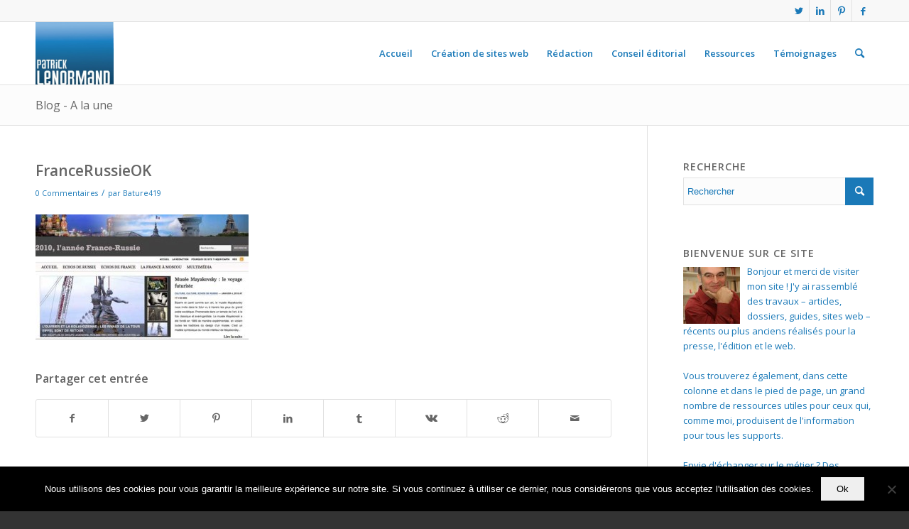

--- FILE ---
content_type: text/html; charset=UTF-8
request_url: https://www.ressources-presse.net/?attachment_id=1091
body_size: 17370
content:
<!DOCTYPE html>
<html dir="ltr" lang="fr-FR" prefix="og: https://ogp.me/ns#" class="html_stretched responsive av-preloader-disabled  html_header_top html_logo_left html_main_nav_header html_menu_right html_slim html_header_sticky html_header_shrinking html_header_topbar_active html_mobile_menu_phone html_header_searchicon html_content_align_center html_header_unstick_top_disabled html_header_stretch_disabled html_av-submenu-hidden html_av-submenu-display-click html_av-overlay-side html_av-overlay-side-classic html_av-submenu-noclone html_entry_id_1091 av-cookies-no-cookie-consent av-default-lightbox av-no-preview html_text_menu_active av-mobile-menu-switch-default">
<head>
<meta charset="UTF-8" />
<meta name="robots" content="index, follow" />


<!-- mobile setting -->
<meta name="viewport" content="width=device-width, initial-scale=1">

<!-- Scripts/CSS and wp_head hook -->
<title>FranceRussieOK | Ressources Presse</title>

		<!-- All in One SEO 4.9.3 - aioseo.com -->
	<meta name="robots" content="max-image-preview:large" />
	<meta name="author" content="Bature419"/>
	<meta name="google-site-verification" content="7B2d1hFbNMnw_WmCIBdPf69wfftDF15SUM-lV2Y_0pM" />
	<link rel="canonical" href="https://www.ressources-presse.net/?attachment_id=1091" />
	<meta name="generator" content="All in One SEO (AIOSEO) 4.9.3" />
		<meta property="og:locale" content="fr_FR" />
		<meta property="og:site_name" content="Ressources Presse |" />
		<meta property="og:type" content="article" />
		<meta property="og:title" content="FranceRussieOK | Ressources Presse" />
		<meta property="og:url" content="https://www.ressources-presse.net/?attachment_id=1091" />
		<meta property="article:published_time" content="2010-01-23T18:33:51+00:00" />
		<meta property="article:modified_time" content="2010-01-23T18:33:51+00:00" />
		<meta name="twitter:card" content="summary" />
		<meta name="twitter:title" content="FranceRussieOK | Ressources Presse" />
		<script type="application/ld+json" class="aioseo-schema">
			{"@context":"https:\/\/schema.org","@graph":[{"@type":"BreadcrumbList","@id":"https:\/\/www.ressources-presse.net\/?attachment_id=1091#breadcrumblist","itemListElement":[{"@type":"ListItem","@id":"https:\/\/www.ressources-presse.net#listItem","position":1,"name":"Home","item":"https:\/\/www.ressources-presse.net","nextItem":{"@type":"ListItem","@id":"https:\/\/www.ressources-presse.net\/?attachment_id=1091#listItem","name":"FranceRussieOK"}},{"@type":"ListItem","@id":"https:\/\/www.ressources-presse.net\/?attachment_id=1091#listItem","position":2,"name":"FranceRussieOK","previousItem":{"@type":"ListItem","@id":"https:\/\/www.ressources-presse.net#listItem","name":"Home"}}]},{"@type":"ItemPage","@id":"https:\/\/www.ressources-presse.net\/?attachment_id=1091#itempage","url":"https:\/\/www.ressources-presse.net\/?attachment_id=1091","name":"FranceRussieOK | Ressources Presse","inLanguage":"fr-FR","isPartOf":{"@id":"https:\/\/www.ressources-presse.net\/#website"},"breadcrumb":{"@id":"https:\/\/www.ressources-presse.net\/?attachment_id=1091#breadcrumblist"},"author":{"@id":"https:\/\/www.ressources-presse.net\/author\/bature419\/#author"},"creator":{"@id":"https:\/\/www.ressources-presse.net\/author\/bature419\/#author"},"datePublished":"2010-01-23T19:33:51+02:00","dateModified":"2010-01-23T19:33:51+02:00"},{"@type":"Organization","@id":"https:\/\/www.ressources-presse.net\/#organization","name":"Ressources Presse","url":"https:\/\/www.ressources-presse.net\/"},{"@type":"Person","@id":"https:\/\/www.ressources-presse.net\/author\/bature419\/#author","url":"https:\/\/www.ressources-presse.net\/author\/bature419\/","name":"Bature419","image":{"@type":"ImageObject","@id":"https:\/\/www.ressources-presse.net\/?attachment_id=1091#authorImage","url":"https:\/\/secure.gravatar.com\/avatar\/3dab7cb17249aa09f9c2810b3d0dce82b416d8d4e413e0ca6da37bac4c1e01d3?s=96&d=mm&r=g","width":96,"height":96,"caption":"Bature419"}},{"@type":"WebSite","@id":"https:\/\/www.ressources-presse.net\/#website","url":"https:\/\/www.ressources-presse.net\/","name":"Ressources Presse","inLanguage":"fr-FR","publisher":{"@id":"https:\/\/www.ressources-presse.net\/#organization"}}]}
		</script>
		<!-- All in One SEO -->

<link rel="alternate" type="application/rss+xml" title="Ressources Presse &raquo; Flux" href="https://www.ressources-presse.net/feed/" />
<link rel="alternate" type="application/rss+xml" title="Ressources Presse &raquo; Flux des commentaires" href="https://www.ressources-presse.net/comments/feed/" />
<link rel="alternate" type="application/rss+xml" title="Ressources Presse &raquo; FranceRussieOK Flux des commentaires" href="https://www.ressources-presse.net/?attachment_id=1091/feed/" />
<link rel="alternate" title="oEmbed (JSON)" type="application/json+oembed" href="https://www.ressources-presse.net/wp-json/oembed/1.0/embed?url=https%3A%2F%2Fwww.ressources-presse.net%2F%3Fattachment_id%3D1091" />
<link rel="alternate" title="oEmbed (XML)" type="text/xml+oembed" href="https://www.ressources-presse.net/wp-json/oembed/1.0/embed?url=https%3A%2F%2Fwww.ressources-presse.net%2F%3Fattachment_id%3D1091&#038;format=xml" />

<!-- google webfont font replacement -->

			<script type='text/javascript'>

				(function() {

					/*	check if webfonts are disabled by user setting via cookie - or user must opt in.	*/
					var html = document.getElementsByTagName('html')[0];
					var cookie_check = html.className.indexOf('av-cookies-needs-opt-in') >= 0 || html.className.indexOf('av-cookies-can-opt-out') >= 0;
					var allow_continue = true;
					var silent_accept_cookie = html.className.indexOf('av-cookies-user-silent-accept') >= 0;

					if( cookie_check && ! silent_accept_cookie )
					{
						if( ! document.cookie.match(/aviaCookieConsent/) || html.className.indexOf('av-cookies-session-refused') >= 0 )
						{
							allow_continue = false;
						}
						else
						{
							if( ! document.cookie.match(/aviaPrivacyRefuseCookiesHideBar/) )
							{
								allow_continue = false;
							}
							else if( ! document.cookie.match(/aviaPrivacyEssentialCookiesEnabled/) )
							{
								allow_continue = false;
							}
							else if( document.cookie.match(/aviaPrivacyGoogleWebfontsDisabled/) )
							{
								allow_continue = false;
							}
						}
					}

					if( allow_continue )
					{
						var f = document.createElement('link');

						f.type 	= 'text/css';
						f.rel 	= 'stylesheet';
						f.href 	= '//fonts.googleapis.com/css?family=Open+Sans:400,600';
						f.id 	= 'avia-google-webfont';

						document.getElementsByTagName('head')[0].appendChild(f);
					}
				})();

			</script>
			<style id='wp-img-auto-sizes-contain-inline-css' type='text/css'>
img:is([sizes=auto i],[sizes^="auto," i]){contain-intrinsic-size:3000px 1500px}
/*# sourceURL=wp-img-auto-sizes-contain-inline-css */
</style>
<style id='wp-emoji-styles-inline-css' type='text/css'>

	img.wp-smiley, img.emoji {
		display: inline !important;
		border: none !important;
		box-shadow: none !important;
		height: 1em !important;
		width: 1em !important;
		margin: 0 0.07em !important;
		vertical-align: -0.1em !important;
		background: none !important;
		padding: 0 !important;
	}
/*# sourceURL=wp-emoji-styles-inline-css */
</style>
<style id='wp-block-library-inline-css' type='text/css'>
:root{--wp-block-synced-color:#7a00df;--wp-block-synced-color--rgb:122,0,223;--wp-bound-block-color:var(--wp-block-synced-color);--wp-editor-canvas-background:#ddd;--wp-admin-theme-color:#007cba;--wp-admin-theme-color--rgb:0,124,186;--wp-admin-theme-color-darker-10:#006ba1;--wp-admin-theme-color-darker-10--rgb:0,107,160.5;--wp-admin-theme-color-darker-20:#005a87;--wp-admin-theme-color-darker-20--rgb:0,90,135;--wp-admin-border-width-focus:2px}@media (min-resolution:192dpi){:root{--wp-admin-border-width-focus:1.5px}}.wp-element-button{cursor:pointer}:root .has-very-light-gray-background-color{background-color:#eee}:root .has-very-dark-gray-background-color{background-color:#313131}:root .has-very-light-gray-color{color:#eee}:root .has-very-dark-gray-color{color:#313131}:root .has-vivid-green-cyan-to-vivid-cyan-blue-gradient-background{background:linear-gradient(135deg,#00d084,#0693e3)}:root .has-purple-crush-gradient-background{background:linear-gradient(135deg,#34e2e4,#4721fb 50%,#ab1dfe)}:root .has-hazy-dawn-gradient-background{background:linear-gradient(135deg,#faaca8,#dad0ec)}:root .has-subdued-olive-gradient-background{background:linear-gradient(135deg,#fafae1,#67a671)}:root .has-atomic-cream-gradient-background{background:linear-gradient(135deg,#fdd79a,#004a59)}:root .has-nightshade-gradient-background{background:linear-gradient(135deg,#330968,#31cdcf)}:root .has-midnight-gradient-background{background:linear-gradient(135deg,#020381,#2874fc)}:root{--wp--preset--font-size--normal:16px;--wp--preset--font-size--huge:42px}.has-regular-font-size{font-size:1em}.has-larger-font-size{font-size:2.625em}.has-normal-font-size{font-size:var(--wp--preset--font-size--normal)}.has-huge-font-size{font-size:var(--wp--preset--font-size--huge)}.has-text-align-center{text-align:center}.has-text-align-left{text-align:left}.has-text-align-right{text-align:right}.has-fit-text{white-space:nowrap!important}#end-resizable-editor-section{display:none}.aligncenter{clear:both}.items-justified-left{justify-content:flex-start}.items-justified-center{justify-content:center}.items-justified-right{justify-content:flex-end}.items-justified-space-between{justify-content:space-between}.screen-reader-text{border:0;clip-path:inset(50%);height:1px;margin:-1px;overflow:hidden;padding:0;position:absolute;width:1px;word-wrap:normal!important}.screen-reader-text:focus{background-color:#ddd;clip-path:none;color:#444;display:block;font-size:1em;height:auto;left:5px;line-height:normal;padding:15px 23px 14px;text-decoration:none;top:5px;width:auto;z-index:100000}html :where(.has-border-color){border-style:solid}html :where([style*=border-top-color]){border-top-style:solid}html :where([style*=border-right-color]){border-right-style:solid}html :where([style*=border-bottom-color]){border-bottom-style:solid}html :where([style*=border-left-color]){border-left-style:solid}html :where([style*=border-width]){border-style:solid}html :where([style*=border-top-width]){border-top-style:solid}html :where([style*=border-right-width]){border-right-style:solid}html :where([style*=border-bottom-width]){border-bottom-style:solid}html :where([style*=border-left-width]){border-left-style:solid}html :where(img[class*=wp-image-]){height:auto;max-width:100%}:where(figure){margin:0 0 1em}html :where(.is-position-sticky){--wp-admin--admin-bar--position-offset:var(--wp-admin--admin-bar--height,0px)}@media screen and (max-width:600px){html :where(.is-position-sticky){--wp-admin--admin-bar--position-offset:0px}}

/*# sourceURL=wp-block-library-inline-css */
</style><style id='global-styles-inline-css' type='text/css'>
:root{--wp--preset--aspect-ratio--square: 1;--wp--preset--aspect-ratio--4-3: 4/3;--wp--preset--aspect-ratio--3-4: 3/4;--wp--preset--aspect-ratio--3-2: 3/2;--wp--preset--aspect-ratio--2-3: 2/3;--wp--preset--aspect-ratio--16-9: 16/9;--wp--preset--aspect-ratio--9-16: 9/16;--wp--preset--color--black: #000000;--wp--preset--color--cyan-bluish-gray: #abb8c3;--wp--preset--color--white: #ffffff;--wp--preset--color--pale-pink: #f78da7;--wp--preset--color--vivid-red: #cf2e2e;--wp--preset--color--luminous-vivid-orange: #ff6900;--wp--preset--color--luminous-vivid-amber: #fcb900;--wp--preset--color--light-green-cyan: #7bdcb5;--wp--preset--color--vivid-green-cyan: #00d084;--wp--preset--color--pale-cyan-blue: #8ed1fc;--wp--preset--color--vivid-cyan-blue: #0693e3;--wp--preset--color--vivid-purple: #9b51e0;--wp--preset--gradient--vivid-cyan-blue-to-vivid-purple: linear-gradient(135deg,rgb(6,147,227) 0%,rgb(155,81,224) 100%);--wp--preset--gradient--light-green-cyan-to-vivid-green-cyan: linear-gradient(135deg,rgb(122,220,180) 0%,rgb(0,208,130) 100%);--wp--preset--gradient--luminous-vivid-amber-to-luminous-vivid-orange: linear-gradient(135deg,rgb(252,185,0) 0%,rgb(255,105,0) 100%);--wp--preset--gradient--luminous-vivid-orange-to-vivid-red: linear-gradient(135deg,rgb(255,105,0) 0%,rgb(207,46,46) 100%);--wp--preset--gradient--very-light-gray-to-cyan-bluish-gray: linear-gradient(135deg,rgb(238,238,238) 0%,rgb(169,184,195) 100%);--wp--preset--gradient--cool-to-warm-spectrum: linear-gradient(135deg,rgb(74,234,220) 0%,rgb(151,120,209) 20%,rgb(207,42,186) 40%,rgb(238,44,130) 60%,rgb(251,105,98) 80%,rgb(254,248,76) 100%);--wp--preset--gradient--blush-light-purple: linear-gradient(135deg,rgb(255,206,236) 0%,rgb(152,150,240) 100%);--wp--preset--gradient--blush-bordeaux: linear-gradient(135deg,rgb(254,205,165) 0%,rgb(254,45,45) 50%,rgb(107,0,62) 100%);--wp--preset--gradient--luminous-dusk: linear-gradient(135deg,rgb(255,203,112) 0%,rgb(199,81,192) 50%,rgb(65,88,208) 100%);--wp--preset--gradient--pale-ocean: linear-gradient(135deg,rgb(255,245,203) 0%,rgb(182,227,212) 50%,rgb(51,167,181) 100%);--wp--preset--gradient--electric-grass: linear-gradient(135deg,rgb(202,248,128) 0%,rgb(113,206,126) 100%);--wp--preset--gradient--midnight: linear-gradient(135deg,rgb(2,3,129) 0%,rgb(40,116,252) 100%);--wp--preset--font-size--small: 13px;--wp--preset--font-size--medium: 20px;--wp--preset--font-size--large: 36px;--wp--preset--font-size--x-large: 42px;--wp--preset--spacing--20: 0.44rem;--wp--preset--spacing--30: 0.67rem;--wp--preset--spacing--40: 1rem;--wp--preset--spacing--50: 1.5rem;--wp--preset--spacing--60: 2.25rem;--wp--preset--spacing--70: 3.38rem;--wp--preset--spacing--80: 5.06rem;--wp--preset--shadow--natural: 6px 6px 9px rgba(0, 0, 0, 0.2);--wp--preset--shadow--deep: 12px 12px 50px rgba(0, 0, 0, 0.4);--wp--preset--shadow--sharp: 6px 6px 0px rgba(0, 0, 0, 0.2);--wp--preset--shadow--outlined: 6px 6px 0px -3px rgb(255, 255, 255), 6px 6px rgb(0, 0, 0);--wp--preset--shadow--crisp: 6px 6px 0px rgb(0, 0, 0);}:where(.is-layout-flex){gap: 0.5em;}:where(.is-layout-grid){gap: 0.5em;}body .is-layout-flex{display: flex;}.is-layout-flex{flex-wrap: wrap;align-items: center;}.is-layout-flex > :is(*, div){margin: 0;}body .is-layout-grid{display: grid;}.is-layout-grid > :is(*, div){margin: 0;}:where(.wp-block-columns.is-layout-flex){gap: 2em;}:where(.wp-block-columns.is-layout-grid){gap: 2em;}:where(.wp-block-post-template.is-layout-flex){gap: 1.25em;}:where(.wp-block-post-template.is-layout-grid){gap: 1.25em;}.has-black-color{color: var(--wp--preset--color--black) !important;}.has-cyan-bluish-gray-color{color: var(--wp--preset--color--cyan-bluish-gray) !important;}.has-white-color{color: var(--wp--preset--color--white) !important;}.has-pale-pink-color{color: var(--wp--preset--color--pale-pink) !important;}.has-vivid-red-color{color: var(--wp--preset--color--vivid-red) !important;}.has-luminous-vivid-orange-color{color: var(--wp--preset--color--luminous-vivid-orange) !important;}.has-luminous-vivid-amber-color{color: var(--wp--preset--color--luminous-vivid-amber) !important;}.has-light-green-cyan-color{color: var(--wp--preset--color--light-green-cyan) !important;}.has-vivid-green-cyan-color{color: var(--wp--preset--color--vivid-green-cyan) !important;}.has-pale-cyan-blue-color{color: var(--wp--preset--color--pale-cyan-blue) !important;}.has-vivid-cyan-blue-color{color: var(--wp--preset--color--vivid-cyan-blue) !important;}.has-vivid-purple-color{color: var(--wp--preset--color--vivid-purple) !important;}.has-black-background-color{background-color: var(--wp--preset--color--black) !important;}.has-cyan-bluish-gray-background-color{background-color: var(--wp--preset--color--cyan-bluish-gray) !important;}.has-white-background-color{background-color: var(--wp--preset--color--white) !important;}.has-pale-pink-background-color{background-color: var(--wp--preset--color--pale-pink) !important;}.has-vivid-red-background-color{background-color: var(--wp--preset--color--vivid-red) !important;}.has-luminous-vivid-orange-background-color{background-color: var(--wp--preset--color--luminous-vivid-orange) !important;}.has-luminous-vivid-amber-background-color{background-color: var(--wp--preset--color--luminous-vivid-amber) !important;}.has-light-green-cyan-background-color{background-color: var(--wp--preset--color--light-green-cyan) !important;}.has-vivid-green-cyan-background-color{background-color: var(--wp--preset--color--vivid-green-cyan) !important;}.has-pale-cyan-blue-background-color{background-color: var(--wp--preset--color--pale-cyan-blue) !important;}.has-vivid-cyan-blue-background-color{background-color: var(--wp--preset--color--vivid-cyan-blue) !important;}.has-vivid-purple-background-color{background-color: var(--wp--preset--color--vivid-purple) !important;}.has-black-border-color{border-color: var(--wp--preset--color--black) !important;}.has-cyan-bluish-gray-border-color{border-color: var(--wp--preset--color--cyan-bluish-gray) !important;}.has-white-border-color{border-color: var(--wp--preset--color--white) !important;}.has-pale-pink-border-color{border-color: var(--wp--preset--color--pale-pink) !important;}.has-vivid-red-border-color{border-color: var(--wp--preset--color--vivid-red) !important;}.has-luminous-vivid-orange-border-color{border-color: var(--wp--preset--color--luminous-vivid-orange) !important;}.has-luminous-vivid-amber-border-color{border-color: var(--wp--preset--color--luminous-vivid-amber) !important;}.has-light-green-cyan-border-color{border-color: var(--wp--preset--color--light-green-cyan) !important;}.has-vivid-green-cyan-border-color{border-color: var(--wp--preset--color--vivid-green-cyan) !important;}.has-pale-cyan-blue-border-color{border-color: var(--wp--preset--color--pale-cyan-blue) !important;}.has-vivid-cyan-blue-border-color{border-color: var(--wp--preset--color--vivid-cyan-blue) !important;}.has-vivid-purple-border-color{border-color: var(--wp--preset--color--vivid-purple) !important;}.has-vivid-cyan-blue-to-vivid-purple-gradient-background{background: var(--wp--preset--gradient--vivid-cyan-blue-to-vivid-purple) !important;}.has-light-green-cyan-to-vivid-green-cyan-gradient-background{background: var(--wp--preset--gradient--light-green-cyan-to-vivid-green-cyan) !important;}.has-luminous-vivid-amber-to-luminous-vivid-orange-gradient-background{background: var(--wp--preset--gradient--luminous-vivid-amber-to-luminous-vivid-orange) !important;}.has-luminous-vivid-orange-to-vivid-red-gradient-background{background: var(--wp--preset--gradient--luminous-vivid-orange-to-vivid-red) !important;}.has-very-light-gray-to-cyan-bluish-gray-gradient-background{background: var(--wp--preset--gradient--very-light-gray-to-cyan-bluish-gray) !important;}.has-cool-to-warm-spectrum-gradient-background{background: var(--wp--preset--gradient--cool-to-warm-spectrum) !important;}.has-blush-light-purple-gradient-background{background: var(--wp--preset--gradient--blush-light-purple) !important;}.has-blush-bordeaux-gradient-background{background: var(--wp--preset--gradient--blush-bordeaux) !important;}.has-luminous-dusk-gradient-background{background: var(--wp--preset--gradient--luminous-dusk) !important;}.has-pale-ocean-gradient-background{background: var(--wp--preset--gradient--pale-ocean) !important;}.has-electric-grass-gradient-background{background: var(--wp--preset--gradient--electric-grass) !important;}.has-midnight-gradient-background{background: var(--wp--preset--gradient--midnight) !important;}.has-small-font-size{font-size: var(--wp--preset--font-size--small) !important;}.has-medium-font-size{font-size: var(--wp--preset--font-size--medium) !important;}.has-large-font-size{font-size: var(--wp--preset--font-size--large) !important;}.has-x-large-font-size{font-size: var(--wp--preset--font-size--x-large) !important;}
/*# sourceURL=global-styles-inline-css */
</style>

<style id='classic-theme-styles-inline-css' type='text/css'>
/*! This file is auto-generated */
.wp-block-button__link{color:#fff;background-color:#32373c;border-radius:9999px;box-shadow:none;text-decoration:none;padding:calc(.667em + 2px) calc(1.333em + 2px);font-size:1.125em}.wp-block-file__button{background:#32373c;color:#fff;text-decoration:none}
/*# sourceURL=/wp-includes/css/classic-themes.min.css */
</style>
<link rel='stylesheet' id='cookie-notice-front-css' href='https://www.ressources-presse.net/wp-content/plugins/cookie-notice/css/front.min.css?ver=2.5.11' type='text/css' media='all' />
<link rel='stylesheet' id='quiz-maker-css' href='https://www.ressources-presse.net/wp-content/plugins/quiz-maker/public/css/quiz-maker-public.css?ver=6.7.0.99' type='text/css' media='all' />
<link rel='stylesheet' id='cmplz-general-css' href='https://www.ressources-presse.net/wp-content/plugins/complianz-gdpr/assets/css/cookieblocker.min.css?ver=1765921536' type='text/css' media='all' />
<link rel='stylesheet' id='avia-merged-styles-css' href='https://www.ressources-presse.net/wp-content/uploads/dynamic_avia/avia-merged-styles-4f4aa6a45c23979eb693e133ddd2001d---635d19e95a53a.css' type='text/css' media='all' />
<script type="text/javascript" src="https://www.ressources-presse.net/wp-includes/js/jquery/jquery.min.js?ver=3.7.1" id="jquery-core-js"></script>
<script type="text/javascript" src="https://www.ressources-presse.net/wp-includes/js/jquery/jquery-migrate.min.js?ver=3.4.1" id="jquery-migrate-js"></script>
<script type="text/javascript" async src="https://www.ressources-presse.net/wp-content/plugins/burst-statistics/assets/js/timeme/timeme.min.js?ver=1767865578" id="burst-timeme-js"></script>
<script type="text/javascript" async src="https://www.ressources-presse.net/wp-content/uploads/burst/js/burst.min.js?ver=1768564720" id="burst-js"></script>
<script type="text/javascript" id="cookie-notice-front-js-before">
/* <![CDATA[ */
var cnArgs = {"ajaxUrl":"https:\/\/www.ressources-presse.net\/wp-admin\/admin-ajax.php","nonce":"f3ff648d4c","hideEffect":"fade","position":"bottom","onScroll":false,"onScrollOffset":100,"onClick":false,"cookieName":"cookie_notice_accepted","cookieTime":2592000,"cookieTimeRejected":2592000,"globalCookie":false,"redirection":false,"cache":true,"revokeCookies":false,"revokeCookiesOpt":"automatic"};

//# sourceURL=cookie-notice-front-js-before
/* ]]> */
</script>
<script type="text/javascript" src="https://www.ressources-presse.net/wp-content/plugins/cookie-notice/js/front.min.js?ver=2.5.11" id="cookie-notice-front-js"></script>
<link rel="https://api.w.org/" href="https://www.ressources-presse.net/wp-json/" /><link rel="alternate" title="JSON" type="application/json" href="https://www.ressources-presse.net/wp-json/wp/v2/media/1091" /><link rel="EditURI" type="application/rsd+xml" title="RSD" href="https://www.ressources-presse.net/xmlrpc.php?rsd" />
<link rel="profile" href="https://gmpg.org/xfn/11" />
<link rel="alternate" type="application/rss+xml" title="Ressources Presse RSS2 Feed" href="https://www.ressources-presse.net/feed/" />
<link rel="pingback" href="https://www.ressources-presse.net/xmlrpc.php" />
<!--[if lt IE 9]><script src="https://www.ressources-presse.net/wp-content/themes/enfold/js/html5shiv.js"></script><![endif]-->
<link rel="icon" href="https://www.ressources-presse.net/wp-content/uploads/2015/11/Logo-RF-300x2411-300x241.jpg" type="image/x-icon">

<!-- To speed up the rendering and to display the site as fast as possible to the user we include some styles and scripts for above the fold content inline -->
<script type="text/javascript">'use strict';var avia_is_mobile=!1;if(/Android|webOS|iPhone|iPad|iPod|BlackBerry|IEMobile|Opera Mini/i.test(navigator.userAgent)&&'ontouchstart' in document.documentElement){avia_is_mobile=!0;document.documentElement.className+=' avia_mobile '}
else{document.documentElement.className+=' avia_desktop '};document.documentElement.className+=' js_active ';(function(){var e=['-webkit-','-moz-','-ms-',''],n='';for(var t in e){if(e[t]+'transform' in document.documentElement.style){document.documentElement.className+=' avia_transform ';n=e[t]+'transform'};if(e[t]+'perspective' in document.documentElement.style){document.documentElement.className+=' avia_transform3d '}};if(typeof document.getElementsByClassName=='function'&&typeof document.documentElement.getBoundingClientRect=='function'&&avia_is_mobile==!1){if(n&&window.innerHeight>0){setTimeout(function(){var e=0,o={},a=0,t=document.getElementsByClassName('av-parallax'),i=window.pageYOffset||document.documentElement.scrollTop;for(e=0;e<t.length;e++){t[e].style.top='0px';o=t[e].getBoundingClientRect();a=Math.ceil((window.innerHeight+i-o.top)*0.3);t[e].style[n]='translate(0px, '+a+'px)';t[e].style.top='auto';t[e].className+=' enabled-parallax '}},50)}}})();</script><link rel="icon" href="https://www.ressources-presse.net/wp-content/uploads/2020/11/cropped-Logo-RF-300x241-1-32x32.jpg" sizes="32x32" />
<link rel="icon" href="https://www.ressources-presse.net/wp-content/uploads/2020/11/cropped-Logo-RF-300x241-1-192x192.jpg" sizes="192x192" />
<link rel="apple-touch-icon" href="https://www.ressources-presse.net/wp-content/uploads/2020/11/cropped-Logo-RF-300x241-1-180x180.jpg" />
<meta name="msapplication-TileImage" content="https://www.ressources-presse.net/wp-content/uploads/2020/11/cropped-Logo-RF-300x241-1-270x270.jpg" />
<style type='text/css'>
@font-face {font-family: 'entypo-fontello'; font-weight: normal; font-style: normal; font-display: auto;
src: url('https://www.ressources-presse.net/wp-content/themes/enfold/config-templatebuilder/avia-template-builder/assets/fonts/entypo-fontello.woff2') format('woff2'),
url('https://www.ressources-presse.net/wp-content/themes/enfold/config-templatebuilder/avia-template-builder/assets/fonts/entypo-fontello.woff') format('woff'),
url('https://www.ressources-presse.net/wp-content/themes/enfold/config-templatebuilder/avia-template-builder/assets/fonts/entypo-fontello.ttf') format('truetype'),
url('https://www.ressources-presse.net/wp-content/themes/enfold/config-templatebuilder/avia-template-builder/assets/fonts/entypo-fontello.svg#entypo-fontello') format('svg'),
url('https://www.ressources-presse.net/wp-content/themes/enfold/config-templatebuilder/avia-template-builder/assets/fonts/entypo-fontello.eot'),
url('https://www.ressources-presse.net/wp-content/themes/enfold/config-templatebuilder/avia-template-builder/assets/fonts/entypo-fontello.eot?#iefix') format('embedded-opentype');
} #top .avia-font-entypo-fontello, body .avia-font-entypo-fontello, html body [data-av_iconfont='entypo-fontello']:before{ font-family: 'entypo-fontello'; }
</style>

<!--
Debugging Info for Theme support: 

Theme: Enfold
Version: 4.8.9.1
Installed: enfold
AviaFramework Version: 5.0
AviaBuilder Version: 4.8
aviaElementManager Version: 1.0.1
ML:1024-PU:48-PLA:24
WP:6.9
Compress: CSS:all theme files - JS:all theme files
Updates: enabled - deprecated Envato API - register Envato Token
PLAu:22
-->
</head>

<body data-rsssl=1 id="top" class="attachment wp-singular attachment-template-default single single-attachment postid-1091 attachmentid-1091 attachment-jpeg wp-theme-enfold stretched rtl_columns av-curtain-numeric open_sans  cookies-not-set metaslider-plugin avia-responsive-images-support" itemscope="itemscope" itemtype="https://schema.org/WebPage"  data-burst_id="1091" data-burst_type="attachment">

	
	<div id='wrap_all'>

	
<header id='header' class='all_colors header_color light_bg_color  av_header_top av_logo_left av_main_nav_header av_menu_right av_slim av_header_sticky av_header_shrinking av_header_stretch_disabled av_mobile_menu_phone av_header_searchicon av_header_unstick_top_disabled av_bottom_nav_disabled  av_header_border_disabled'  role="banner" itemscope="itemscope" itemtype="https://schema.org/WPHeader" >

		<div id='header_meta' class='container_wrap container_wrap_meta  av_icon_active_right av_extra_header_active av_entry_id_1091'>

			      <div class='container'>
			      <ul class='noLightbox social_bookmarks icon_count_4'><li class='social_bookmarks_twitter av-social-link-twitter social_icon_1'><a target="_blank" aria-label="Lien vers Twitter" href='https://twitter.com/#ressourcespress/' aria-hidden='false' data-av_icon='' data-av_iconfont='entypo-fontello' title='Twitter' rel="noopener"><span class='avia_hidden_link_text'>Twitter</span></a></li><li class='social_bookmarks_linkedin av-social-link-linkedin social_icon_2'><a target="_blank" aria-label="Lien vers LinkedIn" href='https://fr.linkedin.com/in/patrick-lenormand-8647631' aria-hidden='false' data-av_icon='' data-av_iconfont='entypo-fontello' title='LinkedIn' rel="noopener"><span class='avia_hidden_link_text'>LinkedIn</span></a></li><li class='social_bookmarks_pinterest av-social-link-pinterest social_icon_3'><a target="_blank" aria-label="Lien vers Pinterest" href='https://www.pinterest.fr/patrick_lenorma/' aria-hidden='false' data-av_icon='' data-av_iconfont='entypo-fontello' title='Pinterest' rel="noopener"><span class='avia_hidden_link_text'>Pinterest</span></a></li><li class='social_bookmarks_facebook av-social-link-facebook social_icon_4'><a target="_blank" aria-label="Lien vers Facebook" href='https://www.facebook.com/ressources.presse.7' aria-hidden='false' data-av_icon='' data-av_iconfont='entypo-fontello' title='Facebook' rel="noopener"><span class='avia_hidden_link_text'>Facebook</span></a></li></ul>			      </div>
		</div>

		<div  id='header_main' class='container_wrap container_wrap_logo'>

        <div class='container av-logo-container'><div class='inner-container'><span class='logo avia-standard-logo'><a href='https://www.ressources-presse.net/' class=''><img src="https://www.ressources-presse.net/wp-content/uploads/2015/11/Logo-RF-300x241.jpg" height="100" width="300" alt='Ressources Presse' title='Logo RF-300&#215;241' /></a></span><nav class='main_menu' data-selectname='Sélectionner une page'  role="navigation" itemscope="itemscope" itemtype="https://schema.org/SiteNavigationElement" ><div class="avia-menu av-main-nav-wrap"><ul role="menu" class="menu av-main-nav" id="avia-menu"><li role="menuitem" id="menu-item-5583" class="menu-item menu-item-type-custom menu-item-object-custom menu-item-home menu-item-top-level menu-item-top-level-1"><a href="https://www.ressources-presse.net" itemprop="url" tabindex="0"><span class="avia-bullet"></span><span class="avia-menu-text">Accueil</span><span class="avia-menu-fx"><span class="avia-arrow-wrap"><span class="avia-arrow"></span></span></span></a></li>
<li role="menuitem" id="menu-item-5557" class="menu-item menu-item-type-taxonomy menu-item-object-category menu-item-top-level menu-item-top-level-2"><a href="https://www.ressources-presse.net/category/creation-de-sites-web/" itemprop="url" tabindex="0"><span class="avia-bullet"></span><span class="avia-menu-text">Création de sites web</span><span class="avia-menu-fx"><span class="avia-arrow-wrap"><span class="avia-arrow"></span></span></span></a></li>
<li role="menuitem" id="menu-item-5558" class="menu-item menu-item-type-taxonomy menu-item-object-category menu-item-has-children menu-item-top-level menu-item-top-level-3"><a href="https://www.ressources-presse.net/category/redaction/" itemprop="url" tabindex="0"><span class="avia-bullet"></span><span class="avia-menu-text">Rédaction</span><span class="avia-menu-fx"><span class="avia-arrow-wrap"><span class="avia-arrow"></span></span></span></a>


<ul class="sub-menu">
	<li role="menuitem" id="menu-item-5561" class="menu-item menu-item-type-taxonomy menu-item-object-category"><a href="https://www.ressources-presse.net/category/redaction/environnement/" itemprop="url" tabindex="0"><span class="avia-bullet"></span><span class="avia-menu-text">Environnement</span></a></li>
	<li role="menuitem" id="menu-item-5565" class="menu-item menu-item-type-taxonomy menu-item-object-category"><a href="https://www.ressources-presse.net/category/redaction/sante/" itemprop="url" tabindex="0"><span class="avia-bullet"></span><span class="avia-menu-text">Santé</span></a></li>
	<li role="menuitem" id="menu-item-5562" class="menu-item menu-item-type-taxonomy menu-item-object-category"><a href="https://www.ressources-presse.net/category/redaction/grand-public/" itemprop="url" tabindex="0"><span class="avia-bullet"></span><span class="avia-menu-text">Grand public</span></a></li>
	<li role="menuitem" id="menu-item-5560" class="menu-item menu-item-type-taxonomy menu-item-object-category"><a href="https://www.ressources-presse.net/category/redaction/entreprise/" itemprop="url" tabindex="0"><span class="avia-bullet"></span><span class="avia-menu-text">Entreprise</span></a></li>
	<li role="menuitem" id="menu-item-5564" class="menu-item menu-item-type-taxonomy menu-item-object-category"><a href="https://www.ressources-presse.net/category/redaction/nouvelles-technologies/" itemprop="url" tabindex="0"><span class="avia-bullet"></span><span class="avia-menu-text">Nouveaux médias</span></a></li>
	<li role="menuitem" id="menu-item-5559" class="menu-item menu-item-type-taxonomy menu-item-object-category"><a href="https://www.ressources-presse.net/category/redaction/ecrits-web/" itemprop="url" tabindex="0"><span class="avia-bullet"></span><span class="avia-menu-text">Ecrits web</span></a></li>
	<li role="menuitem" id="menu-item-5563" class="menu-item menu-item-type-taxonomy menu-item-object-category"><a href="https://www.ressources-presse.net/category/redaction/guides/" itemprop="url" tabindex="0"><span class="avia-bullet"></span><span class="avia-menu-text">Guides</span></a></li>
	<li role="menuitem" id="menu-item-5684" class="menu-item menu-item-type-taxonomy menu-item-object-category"><a href="https://www.ressources-presse.net/category/redaction/romans/" itemprop="url" tabindex="0"><span class="avia-bullet"></span><span class="avia-menu-text">Romans</span></a></li>
</ul>
</li>
<li role="menuitem" id="menu-item-5575" class="menu-item menu-item-type-taxonomy menu-item-object-category menu-item-top-level menu-item-top-level-4"><a href="https://www.ressources-presse.net/category/conseil-editorial/" itemprop="url" tabindex="0"><span class="avia-bullet"></span><span class="avia-menu-text">Conseil éditorial</span><span class="avia-menu-fx"><span class="avia-arrow-wrap"><span class="avia-arrow"></span></span></span></a></li>
<li role="menuitem" id="menu-item-5576" class="menu-item menu-item-type-taxonomy menu-item-object-category menu-item-has-children menu-item-top-level menu-item-top-level-5"><a href="https://www.ressources-presse.net/category/ressources-bis/" itemprop="url" tabindex="0"><span class="avia-bullet"></span><span class="avia-menu-text">Ressources</span><span class="avia-menu-fx"><span class="avia-arrow-wrap"><span class="avia-arrow"></span></span></span></a>


<ul class="sub-menu">
	<li role="menuitem" id="menu-item-5577" class="menu-item menu-item-type-taxonomy menu-item-object-category"><a href="https://www.ressources-presse.net/category/ressources-bis/savoir-faire-en-images/" itemprop="url" tabindex="0"><span class="avia-bullet"></span><span class="avia-menu-text">Savoir-faire en images</span></a></li>
	<li role="menuitem" id="menu-item-5578" class="menu-item menu-item-type-taxonomy menu-item-object-category"><a href="https://www.ressources-presse.net/category/ressources-bis/savoirs-express/" itemprop="url" tabindex="0"><span class="avia-bullet"></span><span class="avia-menu-text">Savoirs express</span></a></li>
</ul>
</li>
<li role="menuitem" id="menu-item-5579" class="menu-item menu-item-type-taxonomy menu-item-object-category menu-item-has-children menu-item-top-level menu-item-top-level-6"><a href="https://www.ressources-presse.net/category/temoignages-bis/" itemprop="url" tabindex="0"><span class="avia-bullet"></span><span class="avia-menu-text">Témoignages</span><span class="avia-menu-fx"><span class="avia-arrow-wrap"><span class="avia-arrow"></span></span></span></a>


<ul class="sub-menu">
	<li role="menuitem" id="menu-item-5580" class="menu-item menu-item-type-taxonomy menu-item-object-category"><a href="https://www.ressources-presse.net/category/temoignages-bis/temoignages-clients/" itemprop="url" tabindex="0"><span class="avia-bullet"></span><span class="avia-menu-text">Témoignages clients</span></a></li>
	<li role="menuitem" id="menu-item-5581" class="menu-item menu-item-type-taxonomy menu-item-object-category"><a href="https://www.ressources-presse.net/category/temoignages-bis/temoignages-stagiaires/" itemprop="url" tabindex="0"><span class="avia-bullet"></span><span class="avia-menu-text">Témoignages stagiaires</span></a></li>
</ul>
</li>
<li id="menu-item-search" class="noMobile menu-item menu-item-search-dropdown menu-item-avia-special" role="menuitem"><a aria-label="Rechercher" href="?s=" rel="nofollow" data-avia-search-tooltip="

&lt;form role=&quot;search&quot; action=&quot;https://www.ressources-presse.net/&quot; id=&quot;searchform&quot; method=&quot;get&quot; class=&quot;&quot;&gt;
	&lt;div&gt;
		&lt;input type=&quot;submit&quot; value=&quot;&quot; id=&quot;searchsubmit&quot; class=&quot;button avia-font-entypo-fontello&quot; /&gt;
		&lt;input type=&quot;text&quot; id=&quot;s&quot; name=&quot;s&quot; value=&quot;&quot; placeholder=&#039;Rechercher&#039; /&gt;
			&lt;/div&gt;
&lt;/form&gt;
" aria-hidden='false' data-av_icon='' data-av_iconfont='entypo-fontello'><span class="avia_hidden_link_text">Rechercher</span></a></li><li class="av-burger-menu-main menu-item-avia-special ">
	        			<a href="#" aria-label="Menu" aria-hidden="false">
							<span class="av-hamburger av-hamburger--spin av-js-hamburger">
								<span class="av-hamburger-box">
						          <span class="av-hamburger-inner"></span>
						          <strong>Menu</strong>
								</span>
							</span>
							<span class="avia_hidden_link_text">Menu</span>
						</a>
	        		   </li></ul></div></nav></div> </div> 
		<!-- end container_wrap-->
		</div>
		<div class='header_bg'></div>

<!-- end header -->
</header>

	<div id='main' class='all_colors' data-scroll-offset='88'>

	<div class='stretch_full container_wrap alternate_color light_bg_color title_container'><div class='container'><strong class='main-title entry-title '><a href='https://www.ressources-presse.net/' rel='bookmark' title='Lien permanent : Blog - A la une'  itemprop="headline" >Blog - A la une</a></strong></div></div>
		<div class='container_wrap container_wrap_first main_color sidebar_right'>

			<div class='container template-blog template-single-blog '>

				<main class='content units av-content-small alpha  av-blog-meta-date-disabled'  role="main" itemprop="mainContentOfPage" >

                    <article class="post-entry post-entry-type-standard post-entry-1091 post-loop-1 post-parity-odd post-entry-last single-big post  post-1091 attachment type-attachment status-inherit hentry"  itemscope="itemscope" itemtype="https://schema.org/CreativeWork" ><div class="blog-meta"></div><div class='entry-content-wrapper clearfix standard-content'><header class="entry-content-header"><h1 class='post-title entry-title '  itemprop="headline" >FranceRussieOK<span class="post-format-icon minor-meta"></span></h1><span class="post-meta-infos"><span class="comment-container minor-meta"><a href="https://www.ressources-presse.net/?attachment_id=1091#respond" class="comments-link" >0 Commentaires</a></span><span class="text-sep">/</span><span class="blog-author minor-meta">par <span class="entry-author-link"  itemprop="author" ><span class="author"><span class="fn"><a href="https://www.ressources-presse.net/author/bature419/" title="Articles par Bature419" rel="author">Bature419</a></span></span></span></span></span></header><div class="entry-content"  itemprop="text" ><p class="attachment"><a href='https://www.ressources-presse.net/wp-content/uploads/2010/01/FranceRussieOK.jpg'><img decoding="async" width="300" height="176" src="https://www.ressources-presse.net/wp-content/uploads/2010/01/FranceRussieOK-300x176.jpg" class="attachment-medium size-medium" alt="" srcset="https://www.ressources-presse.net/wp-content/uploads/2010/01/FranceRussieOK-300x176.jpg 300w, https://www.ressources-presse.net/wp-content/uploads/2010/01/FranceRussieOK-450x264.jpg 450w, https://www.ressources-presse.net/wp-content/uploads/2010/01/FranceRussieOK.jpg 480w" sizes="(max-width: 300px) 100vw, 300px" /></a></p>
</div><footer class="entry-footer"><div class='av-social-sharing-box av-social-sharing-box-default av-social-sharing-box-fullwidth'><div class="av-share-box"><h5 class='av-share-link-description av-no-toc '>Partager cet entrée</h5><ul class="av-share-box-list noLightbox"><li class='av-share-link av-social-link-facebook' ><a target="_blank" aria-label="Partager sur Facebook" href='https://www.facebook.com/sharer.php?u=https://www.ressources-presse.net/?attachment_id=1091&#038;t=FranceRussieOK' aria-hidden='false' data-av_icon='' data-av_iconfont='entypo-fontello' title='' data-avia-related-tooltip='Partager sur Facebook' rel="noopener"><span class='avia_hidden_link_text'>Partager sur Facebook</span></a></li><li class='av-share-link av-social-link-twitter' ><a target="_blank" aria-label="Partager sur Twitter" href='https://twitter.com/share?text=FranceRussieOK&#038;url=https://www.ressources-presse.net/?p=1091' aria-hidden='false' data-av_icon='' data-av_iconfont='entypo-fontello' title='' data-avia-related-tooltip='Partager sur Twitter' rel="noopener"><span class='avia_hidden_link_text'>Partager sur Twitter</span></a></li><li class='av-share-link av-social-link-pinterest' ><a target="_blank" aria-label="Partager sur Pinterest" href='https://pinterest.com/pin/create/button/?url=https%3A%2F%2Fwww.ressources-presse.net%2F%3Fattachment_id%3D1091&#038;description=FranceRussieOK&#038;media=https%3A%2F%2Fwww.ressources-presse.net%2Fwp-content%2Fuploads%2F2010%2F01%2FFranceRussieOK.jpg' aria-hidden='false' data-av_icon='' data-av_iconfont='entypo-fontello' title='' data-avia-related-tooltip='Partager sur Pinterest' rel="noopener"><span class='avia_hidden_link_text'>Partager sur Pinterest</span></a></li><li class='av-share-link av-social-link-linkedin' ><a target="_blank" aria-label="Partager sur LinkedIn" href='https://linkedin.com/shareArticle?mini=true&#038;title=FranceRussieOK&#038;url=https://www.ressources-presse.net/?attachment_id=1091' aria-hidden='false' data-av_icon='' data-av_iconfont='entypo-fontello' title='' data-avia-related-tooltip='Partager sur LinkedIn' rel="noopener"><span class='avia_hidden_link_text'>Partager sur LinkedIn</span></a></li><li class='av-share-link av-social-link-tumblr' ><a target="_blank" aria-label="Partager sur Tumblr" href='https://www.tumblr.com/share/link?url=https%3A%2F%2Fwww.ressources-presse.net%2F%3Fattachment_id%3D1091&#038;name=FranceRussieOK&#038;description=' aria-hidden='false' data-av_icon='' data-av_iconfont='entypo-fontello' title='' data-avia-related-tooltip='Partager sur Tumblr' rel="noopener"><span class='avia_hidden_link_text'>Partager sur Tumblr</span></a></li><li class='av-share-link av-social-link-vk' ><a target="_blank" aria-label="Partager sur Vk" href='https://vk.com/share.php?url=https://www.ressources-presse.net/?attachment_id=1091' aria-hidden='false' data-av_icon='' data-av_iconfont='entypo-fontello' title='' data-avia-related-tooltip='Partager sur Vk' rel="noopener"><span class='avia_hidden_link_text'>Partager sur Vk</span></a></li><li class='av-share-link av-social-link-reddit' ><a target="_blank" aria-label="Partager sur Reddit" href='https://reddit.com/submit?url=https://www.ressources-presse.net/?attachment_id=1091&#038;title=FranceRussieOK' aria-hidden='false' data-av_icon='' data-av_iconfont='entypo-fontello' title='' data-avia-related-tooltip='Partager sur Reddit' rel="noopener"><span class='avia_hidden_link_text'>Partager sur Reddit</span></a></li><li class='av-share-link av-social-link-mail' ><a  aria-label="Partager par Mail" href='mailto:?subject=FranceRussieOK&#038;body=https://www.ressources-presse.net/?attachment_id=1091' aria-hidden='false' data-av_icon='' data-av_iconfont='entypo-fontello' title='' data-avia-related-tooltip='Partager par Mail'><span class='avia_hidden_link_text'>Partager par Mail</span></a></li></ul></div></div></footer><div class='post_delimiter'></div></div><div class="post_author_timeline"></div><span class='hidden'>
				<span class='av-structured-data'  itemprop="image" itemscope="itemscope" itemtype="https://schema.org/ImageObject" >
						<span itemprop='url'>https://www.ressources-presse.net/wp-content/uploads/2015/11/Logo-RF-300x241.jpg</span>
						<span itemprop='height'>0</span>
						<span itemprop='width'>0</span>
				</span>
				<span class='av-structured-data'  itemprop="publisher" itemtype="https://schema.org/Organization" itemscope="itemscope" >
						<span itemprop='name'>Bature419</span>
						<span itemprop='logo' itemscope itemtype='https://schema.org/ImageObject'>
							<span itemprop='url'>https://www.ressources-presse.net/wp-content/uploads/2015/11/Logo-RF-300x241.jpg</span>
						 </span>
				</span><span class='av-structured-data'  itemprop="author" itemscope="itemscope" itemtype="https://schema.org/Person" ><span itemprop='name'>Bature419</span></span><span class='av-structured-data'  itemprop="datePublished" datetime="2010-01-23T19:33:51+02:00" >2010-01-23 19:33:51</span><span class='av-structured-data'  itemprop="dateModified" itemtype="https://schema.org/dateModified" >2010-01-23 19:33:51</span><span class='av-structured-data'  itemprop="mainEntityOfPage" itemtype="https://schema.org/mainEntityOfPage" ><span itemprop='name'>FranceRussieOK</span></span></span></article><div class='single-big'></div>




<div class='comment-entry post-entry'>

<div class='comment_meta_container'>

			<div class='side-container-comment'>

	        		<div class='side-container-comment-inner'>
	        			
	        			<span class='comment-count'>0</span>
   						<span class='comment-text'>réponses</span>
   						<span class='center-border center-border-left'></span>
   						<span class='center-border center-border-right'></span>

	        		</div>

	        	</div>

			</div>

<div class='comment_container'><h3 class='miniheading '>Laisser un commentaire</h3><span class='minitext'>Rejoindre la discussion? <br/>N’hésitez pas à contribuer !</span>	<div id="respond" class="comment-respond">
		<h3 id="reply-title" class="comment-reply-title">Laisser un commentaire <small><a rel="nofollow" id="cancel-comment-reply-link" href="/?attachment_id=1091#respond" style="display:none;">Annuler la réponse</a></small></h3><form action="https://www.ressources-presse.net/wp-comments-post.php" method="post" id="commentform" class="comment-form"><p class="comment-notes"><span id="email-notes">Votre adresse e-mail ne sera pas publiée.</span> <span class="required-field-message">Les champs obligatoires sont indiqués avec <span class="required">*</span></span></p><p class="comment-form-author"><label for="author">Nom <span class="required">*</span></label> <input id="author" name="author" type="text" value="" size="30" maxlength="245" autocomplete="name" required="required" /></p>
<p class="comment-form-email"><label for="email">E-mail <span class="required">*</span></label> <input id="email" name="email" type="text" value="" size="30" maxlength="100" aria-describedby="email-notes" autocomplete="email" required="required" /></p>
<p class="comment-form-url"><label for="url">Site web</label> <input id="url" name="url" type="text" value="" size="30" maxlength="200" autocomplete="url" /></p>
<p class="comment-form-comment"><label for="comment">Commentaire <span class="required">*</span></label> <textarea id="comment" name="comment" cols="45" rows="8" maxlength="65525" required="required"></textarea></p><p class="form-submit"><input name="submit" type="submit" id="submit" class="submit" value="Laisser un commentaire" /> <input type='hidden' name='comment_post_ID' value='1091' id='comment_post_ID' />
<input type='hidden' name='comment_parent' id='comment_parent' value='0' />
</p> <p class="comment-form-aios-antibot-keys"><input type="hidden" name="gi7uqo3l" value="8ql34hndhzzh" ><input type="hidden" name="fjnauqjc" value="n7qjcsi8van9" ><input type="hidden" name="aios_antibot_keys_expiry" id="aios_antibot_keys_expiry" value="1768953600"></p><p style="display: none;"><input type="hidden" id="akismet_comment_nonce" name="akismet_comment_nonce" value="9536ea92dc" /></p><p style="display: none !important;" class="akismet-fields-container" data-prefix="ak_"><label>&#916;<textarea name="ak_hp_textarea" cols="45" rows="8" maxlength="100"></textarea></label><input type="hidden" id="ak_js_1" name="ak_js" value="108"/><script>document.getElementById( "ak_js_1" ).setAttribute( "value", ( new Date() ).getTime() );</script></p></form>	</div><!-- #respond -->
	<p class="akismet_comment_form_privacy_notice">Ce site utilise Akismet pour réduire les indésirables. <a href="https://akismet.com/privacy/" target="_blank" rel="nofollow noopener">En savoir plus sur la façon dont les données de vos commentaires sont traitées</a>.</p></div>
</div>
				<!--end content-->
				</main>

				<aside class='sidebar sidebar_right   alpha units'  role="complementary" itemscope="itemscope" itemtype="https://schema.org/WPSideBar" ><div class='inner_sidebar extralight-border'><section id="search-3" class="widget clearfix widget_search"><h3 class="widgettitle">Recherche</h3>

<form action="https://www.ressources-presse.net/" id="searchform" method="get" class="">
	<div>
		<input type="submit" value="" id="searchsubmit" class="button avia-font-entypo-fontello" />
		<input type="text" id="s" name="s" value="" placeholder='Rechercher' />
			</div>
</form>
<span class="seperator extralight-border"></span></section><section id="text-2" class="widget clearfix widget_text"><h3 class="widgettitle">Bienvenue sur ce site</h3>			<div class="textwidget"><a href="https://www.ressources-presse.net/wp-content/uploads/2010/04/Portrait1.jpg"><img class="alignleft size-thumbnail wp-image-2348" src="https://www.ressources-presse.net/wp-content/uploads/2010/04/Portrait1-80x80.jpg" alt="Portrait1" width="80" height="80" /></a>Bonjour et merci de visiter mon site !
J'y ai rassemblé des travaux – articles, dossiers, guides, sites web – récents ou plus anciens réalisés pour la presse, l'édition et le web.<br/><br/>
Vous trouverez également, dans cette colonne et dans le pied de page, un grand nombre de ressources utiles pour ceux qui, comme moi, produisent de l'information pour tous les supports.<br/><br/>
Envie d'échanger sur le métier ? Des besoins spécifiques de contenus ? <a href="mailto:lenormandpatrick@gmail.com" target="_blank">Contactez-moi !</a></div>
		<span class="seperator extralight-border"></span></section><section id="text-4" class="widget clearfix widget_text"><h3 class="widgettitle">Sortie de Nous arrivons, mon premier roman</h3>			<div class="textwidget"><p><a href="https://www.ressources-presse.net/wp-content/uploads/2021/03/Nous-arrivons-Ramsay-500x807-1.jpg"><img loading="lazy" decoding="async" class="aligncenter wp-image-5680 size-medium" src="https://www.ressources-presse.net/wp-content/uploads/2021/03/Nous-arrivons-Ramsay-500x807-1-186x300.jpg" alt="" width="186" height="300" srcset="https://www.ressources-presse.net/wp-content/uploads/2021/03/Nous-arrivons-Ramsay-500x807-1-186x300.jpg 186w, https://www.ressources-presse.net/wp-content/uploads/2021/03/Nous-arrivons-Ramsay-500x807-1-437x705.jpg 437w, https://www.ressources-presse.net/wp-content/uploads/2021/03/Nous-arrivons-Ramsay-500x807-1-450x726.jpg 450w, https://www.ressources-presse.net/wp-content/uploads/2021/03/Nous-arrivons-Ramsay-500x807-1.jpg 500w" sizes="auto, (max-width: 186px) 100vw, 186px" /></a></p>
<p>Mon premier roman, <em>Nous arrivons,</em> est paru le 22 mars aux éditions Ramsay. Pour le découvrir, cliquez sur le lien ci-dessous et si vous souhaitez le commander… pensez aux libraires !</p>
<p><strong><a title="Nous arrivons, le roman sombre de l’émigration" href="https://www.ressources-presse.net/nous-arrivons-le-roman-sombre-de-lemigration/">Présentation de <em>Nous arrivons</em></a></strong></p>
</div>
		<span class="seperator extralight-border"></span></section><section id="widget_sp_image-2" class="widget clearfix widget_sp_image"><h3 class="widgettitle">En veille sur WordPress</h3><a href="http://www.scoop.it/t/en-veille-sur-wordpress" target="_blank" class="widget_sp_image-image-link" title="En veille sur WordPress"><img width="268" height="141" alt="En veille sur WordPress" class="attachment-medium" style="max-width: 100%;" src="https://www.ressources-presse.net/wp-content/uploads/2015/11/logo-WP.png" /></a><div class="widget_sp_image-description" ><p>Veille quotidienne sur l'univers WordPress : thèmes, extensions, trucs et astuces, tendances…</p>
</div><span class="seperator extralight-border"></span></section><section id="widget_sp_image-3" class="widget clearfix widget_sp_image"><h3 class="widgettitle">En veille sur les outils web</h3><a href="http://www.scoop.it/t/ressources-presse-outils-web" target="_blank" class="widget_sp_image-image-link" title="En veille sur les outils web"><img width="268" height="193" alt="En veille sur les outils web" class="attachment-medium" style="max-width: 100%;" src="https://www.ressources-presse.net/wp-content/uploads/2015/11/outils-OK.jpg" /></a><div class="widget_sp_image-description" ><p>Veille quotidienne sur les outils du web pour le journalisme et la communication.</p>
</div><span class="seperator extralight-border"></span></section><section id="avia_partner_widget-3" class="widget clearfix avia_partner_widget"><h3 class="widgettitle">Partenaires</h3><a target="_blank" href="http://artes-formations.fr/" class="preloading_background  avia_partner1 link_list_item1 " rel="noopener"><img class="rounded" src="https://www.ressources-presse.net/wp-content/uploads/2015/11/Artes-carré-OK.jpg" title="Partenaires" alt="Partenaires"/></a><a target="_blank" href="http://v-v-consulting.ch/" class="preloading_background avia_partner2 link_list_item1 " rel="noopener"><img class="rounded" src="https://www.ressources-presse.net/wp-content/uploads/2017/05/LOGO-VV-2-RETINA.jpeg" title="Partenaires" alt="Partenaires"/></a><span class="seperator extralight-border"></span></section><section id="avia_partner_widget-4" class="widget clearfix avia_partner_widget"><h3 class="widgettitle">Clients</h3><a target="_blank" href="http://pyramyd-formation.com/" class="preloading_background  avia_partner1 link_list_item2 " rel="noopener"><img class="rounded" src="https://www.ressources-presse.net/wp-content/uploads/2015/11/Pyramyd-OK.png" title="Clients" alt="Clients"/></a><a target="_blank" href="http://www.cfpj.com/" class="preloading_background avia_partner2 link_list_item2 " rel="noopener"><img class="rounded" src="https://www.ressources-presse.net/wp-content/uploads/2015/11/CFPJ-OK.jpg" title="Clients" alt="Clients"/></a><span class="seperator extralight-border"></span></section><section id="text-3" class="widget clearfix widget_text"><h3 class="widgettitle">MES AUTRES SITES</h3>			<div class="textwidget"></div>
		<span class="seperator extralight-border"></span></section><section id="widget_sp_image-4" class="widget clearfix widget_sp_image"><a href="http://www.ressources-formation.net" target="_blank" class="widget_sp_image-image-link"><img width="600" height="314" class="attachment-full" style="max-width: 100%;" srcset="https://www.ressources-presse.net/wp-content/uploads/2015/11/RF-2.jpg 600w, https://www.ressources-presse.net/wp-content/uploads/2015/11/RF-2-300x157.jpg 300w, https://www.ressources-presse.net/wp-content/uploads/2015/11/RF-2-450x236.jpg 450w" sizes="(max-width: 600px) 100vw, 600px" src="https://www.ressources-presse.net/wp-content/uploads/2015/11/RF-2.jpg" /></a><div class="widget_sp_image-description" ><p>Ressources Formation</p>
</div><span class="seperator extralight-border"></span></section><section id="widget_sp_image-6" class="widget clearfix widget_sp_image"><h3 class="widgettitle">Apprendre WordPress</h3><a href="http://apprendre-wordpress.net" target="_blank" class="widget_sp_image-image-link" title="Apprendre WordPress"><img width="300" height="160" alt="Apprendre WordPress" class="attachment-medium" style="max-width: 100%;" srcset="https://www.ressources-presse.net/wp-content/uploads/2017/05/WordPress-background-300x160.jpeg 300w, https://www.ressources-presse.net/wp-content/uploads/2017/05/WordPress-background-768x410.jpeg 768w, https://www.ressources-presse.net/wp-content/uploads/2017/05/WordPress-background-1030x549.jpeg 1030w, https://www.ressources-presse.net/wp-content/uploads/2017/05/WordPress-background-1500x800.jpeg 1500w, https://www.ressources-presse.net/wp-content/uploads/2017/05/WordPress-background-705x376.jpeg 705w, https://www.ressources-presse.net/wp-content/uploads/2017/05/WordPress-background-450x240.jpeg 450w" sizes="(max-width: 300px) 100vw, 300px" src="https://www.ressources-presse.net/wp-content/uploads/2017/05/WordPress-background-300x160.jpeg" /></a><div class="widget_sp_image-description" ><p>Apprendre WordPress</p>
</div><span class="seperator extralight-border"></span></section><section id="widget_sp_image-5" class="widget clearfix widget_sp_image"><a href="http://www.journalisme-et-mindmapping.net" target="_blank" class="widget_sp_image-image-link"><img width="300" height="157" class="attachment-medium" style="max-width: 100%;" srcset="https://www.ressources-presse.net/wp-content/uploads/2015/11/MM-2-300x157.jpg 300w, https://www.ressources-presse.net/wp-content/uploads/2015/11/MM-2-450x236.jpg 450w, https://www.ressources-presse.net/wp-content/uploads/2015/11/MM-2.jpg 600w" sizes="(max-width: 300px) 100vw, 300px" src="https://www.ressources-presse.net/wp-content/uploads/2015/11/MM-2-300x157.jpg" /></a><div class="widget_sp_image-description" ><p>Journalisme et mind mapping</p>
</div><span class="seperator extralight-border"></span></section></div></aside>

			</div><!--end container-->

		</div><!-- close default .container_wrap element -->


				<div class='container_wrap footer_color' id='footer'>

					<div class='container'>

						<div class='flex_column av_one_fourth  first el_before_av_one_fourth'><section id="linkcat-133" class="widget clearfix widget_links"><h3 class="widgettitle">Sites de référence</h3>
	<ul class='xoxo blogroll'>
<li><a href="http://search.creativecommons.org/" target="_blank">Creative Commons</a></li>
<li><a href="http://www.cyberjournalisme.net/" target="_blank">Cyberjournalisme.net</a></li>
<li><a href="http://www.ina.fr" target="_blank">Ina.fr</a></li>
<li><a href="http://www.interactivenarratives.org/" target="_blank">Interactive Narratives</a></li>
<li><a href="http://www.ladocumentationfrancaise.fr/">La documentation française</a></li>
<li><a href="http://www.lejournaldublog.com/" target="_blank">Le Journal du blog</a></li>
<li><a href="http://www.journaldunet.com/" target="_blank">Le Journal du Net</a></li>
<li><a href="http://mediastorm.com/" target="_blank">Mediastorm</a></li>
<li><a href="http://www.miseajournalisme.com/" target="_blank">Mise à journalisme</a></li>
<li><a href="https://www.cia.gov/library/publications/the-world-factbook/" target="_blank">The World Factbook</a></li>

	</ul>
<span class="seperator extralight-border"></span></section>
</div><div class='flex_column av_one_fourth  el_after_av_one_fourth el_before_av_one_fourth '><section id="linkcat-134" class="widget clearfix widget_links"><h3 class="widgettitle">Sites ressources – outils</h3>
	<ul class='xoxo blogroll'>
<li><a href="http://www.rogueamoeba.com/audiohijack/" target="_blank">Audio Hijack</a></li>
<li><a href="http://www.coveritlive.com/index.php" target="_blank">CoverIt Live</a></li>
<li><a href="http://easel.ly/" target="_blank">Easel.ly</a></li>
<li><a href="https://infogr.am/" target="_blank">Infogr.am</a></li>
<li><a href="http://www.picmonkey.com/" target="_blank">PicMonkey</a></li>
<li><a href="http://www.scoop.it/" target="_blank">Scoopit!</a></li>
<li><a href="http://smallpdf.com/" target="_blank">SmallPDF</a></li>
<li><a href="http://timeline.knightlab.com/">Timeline JS</a></li>
<li><a href="http://www.universal-soundbank.com/" target="_blank">Universal SoundBank</a></li>
<li><a href="http://www.video2mp3.net/fr/" target="_blank">Video2MP3</a></li>

	</ul>
<span class="seperator extralight-border"></span></section>
</div><div class='flex_column av_one_fourth  el_after_av_one_fourth el_before_av_one_fourth '><section id="linkcat-136" class="widget clearfix widget_links"><h3 class="widgettitle">Sites ressources – WordPress</h3>
	<ul class='xoxo blogroll'>
<li><a href="https://colorlib.com/wp/" target="_blank">ColorLib</a></li>
<li><a href="http://www.echodesplugins.li-an.fr/" target="_blank">L&#039;Écho des plugins</a></li>
<li><a href="http://www.outilswp.com/" target="_blank">Outils WP</a></li>
<li><a href="https://wpchannel.com/" target="_blank">WordPress Channel</a></li>
<li><a href="http://www.wordpress-fr.net/category/blog/" target="_blank">WordPress francophone</a></li>
<li><a href="http://www.wp-business-theme.com/" target="_blank">WP Business themes</a></li>
<li><a href="http://wpmarmite.com/" target="_blank">WP Marmite</a></li>
<li><a href="http://www.wp-pro.fr/" target="_blank">WP Pro</a></li>
<li><a href="http://wp-traduction.com/" target="_blank">WP Traduction</a></li>

	</ul>
<span class="seperator extralight-border"></span></section>
</div><div class='flex_column av_one_fourth  el_after_av_one_fourth el_before_av_one_fourth '><section id="linkcat-135" class="widget clearfix widget_links"><h3 class="widgettitle">Bonnes pratiques multimédia</h3>
	<ul class='xoxo blogroll'>
<li><a href="http://afrique.arte.tv/" target="_blank">Arte – Afrique : 50 ans d&#039;indépendance</a></li>
<li><a href="http://moderncouple.arte.tv/fr/" target="_blank">Arte – Modern Couple</a></li>
<li><a href="http://www.lemonde.fr/societe/visuel/2009/06/22/le-corps-incarcere_1209087_3224.html" target="_blank">Le Monde – Le corps incarcéré</a></li>
<li><a href="http://www.lemonde.fr/ameriques/visuel/2011/09/08/new-york-3-0_1567012_3222.html" target="_blank">Le Monde – New York 3.0</a></li>
<li><a href="http://www.lemonde.fr/asie-pacifique/visuel/2008/11/17/voyage-au-bout-du-charbon_1118477_3216.html" target="_blank">Le Monde – Voyage au pays du charbon</a></li>
<li><a href="http://www.urbansurvivors.org/fr/" target="_blank">MSF – Urban Survivors</a></li>
<li><a href="http://www.radio-canada.ca/sujet/visuel/2011/05/03/001-refugies-palestiniens-chatila.shtml" target="_blank">Radio-Canada – Réfugiés oubliés : les Palestiniens au Liban</a></li>
<li><a href="http://www.nytimes.com/packages/html/nyregion/1-in-8-million/" target="_blank">The New York Times – 1 in 8 million</a></li>

	</ul>
<span class="seperator extralight-border"></span></section>
</div>
					</div>

				<!-- ####### END FOOTER CONTAINER ####### -->
				</div>

	

	
				<footer class='container_wrap socket_color' id='socket'  role="contentinfo" itemscope="itemscope" itemtype="https://schema.org/WPFooter" >
                    <div class='container'>

                        <span class='copyright'>© Copyright - Ressources Presse - <a rel='nofollow' href='https://kriesi.at'>Enfold Theme by Kriesi</a></span>

                        <ul class='noLightbox social_bookmarks icon_count_4'><li class='social_bookmarks_twitter av-social-link-twitter social_icon_1'><a target="_blank" aria-label="Lien vers Twitter" href='https://twitter.com/#ressourcespress/' aria-hidden='false' data-av_icon='' data-av_iconfont='entypo-fontello' title='Twitter' rel="noopener"><span class='avia_hidden_link_text'>Twitter</span></a></li><li class='social_bookmarks_linkedin av-social-link-linkedin social_icon_2'><a target="_blank" aria-label="Lien vers LinkedIn" href='https://fr.linkedin.com/in/patrick-lenormand-8647631' aria-hidden='false' data-av_icon='' data-av_iconfont='entypo-fontello' title='LinkedIn' rel="noopener"><span class='avia_hidden_link_text'>LinkedIn</span></a></li><li class='social_bookmarks_pinterest av-social-link-pinterest social_icon_3'><a target="_blank" aria-label="Lien vers Pinterest" href='https://www.pinterest.fr/patrick_lenorma/' aria-hidden='false' data-av_icon='' data-av_iconfont='entypo-fontello' title='Pinterest' rel="noopener"><span class='avia_hidden_link_text'>Pinterest</span></a></li><li class='social_bookmarks_facebook av-social-link-facebook social_icon_4'><a target="_blank" aria-label="Lien vers Facebook" href='https://www.facebook.com/ressources.presse.7' aria-hidden='false' data-av_icon='' data-av_iconfont='entypo-fontello' title='Facebook' rel="noopener"><span class='avia_hidden_link_text'>Facebook</span></a></li></ul>
                    </div>

	            <!-- ####### END SOCKET CONTAINER ####### -->
				</footer>


					<!-- end main -->
		</div>

		<!-- end wrap_all --></div>

<a href='#top' title='Faire défiler vers le haut' id='scroll-top-link' aria-hidden='true' data-av_icon='' data-av_iconfont='entypo-fontello'><span class="avia_hidden_link_text">Faire défiler vers le haut</span></a>

<div id="fb-root"></div>

<script type="speculationrules">
{"prefetch":[{"source":"document","where":{"and":[{"href_matches":"/*"},{"not":{"href_matches":["/wp-*.php","/wp-admin/*","/wp-content/uploads/*","/wp-content/*","/wp-content/plugins/*","/wp-content/themes/enfold/*","/*\\?(.+)"]}},{"not":{"selector_matches":"a[rel~=\"nofollow\"]"}},{"not":{"selector_matches":".no-prefetch, .no-prefetch a"}}]},"eagerness":"conservative"}]}
</script>

 <script type='text/javascript'>
 /* <![CDATA[ */  
var avia_framework_globals = avia_framework_globals || {};
    avia_framework_globals.frameworkUrl = 'https://www.ressources-presse.net/wp-content/themes/enfold/framework/';
    avia_framework_globals.installedAt = 'https://www.ressources-presse.net/wp-content/themes/enfold/';
    avia_framework_globals.ajaxurl = 'https://www.ressources-presse.net/wp-admin/admin-ajax.php';
/* ]]> */ 
</script>
 
 		<style>
			:root {
				-webkit-user-select: none;
				-webkit-touch-callout: none;
				-ms-user-select: none;
				-moz-user-select: none;
				user-select: none;
			}
		</style>
		<script type="text/javascript">
			/*<![CDATA[*/
			document.oncontextmenu = function(event) {
				if (event.target.tagName != 'INPUT' && event.target.tagName != 'TEXTAREA') {
					event.preventDefault();
				}
			};
			document.ondragstart = function() {
				if (event.target.tagName != 'INPUT' && event.target.tagName != 'TEXTAREA') {
					event.preventDefault();
				}
			};
			/*]]>*/
		</script>
				<!-- This site uses the Google Analytics by MonsterInsights plugin v9.11.1 - Using Analytics tracking - https://www.monsterinsights.com/ -->
		<!-- Remarque : MonsterInsights n’est actuellement pas configuré sur ce site. Le propriétaire doit authentifier son compte Google Analytics dans les réglages de MonsterInsights.  -->
					<!-- No tracking code set -->
				<!-- / Google Analytics by MonsterInsights -->
					<script data-category="functional">
											</script>
			<script type="text/javascript" src="https://www.ressources-presse.net/wp-includes/js/comment-reply.min.js?ver=f2ab7086c91bfb125e1e754ffa28a769" id="comment-reply-js" async="async" data-wp-strategy="async" fetchpriority="low"></script>
<script type="text/javascript" id="aios-front-js-js-extra">
/* <![CDATA[ */
var AIOS_FRONT = {"ajaxurl":"https://www.ressources-presse.net/wp-admin/admin-ajax.php","ajax_nonce":"2e758827bd"};
//# sourceURL=aios-front-js-js-extra
/* ]]> */
</script>
<script type="text/javascript" src="https://www.ressources-presse.net/wp-content/plugins/all-in-one-wp-security-and-firewall/js/wp-security-front-script.js?ver=5.4.4" id="aios-front-js-js"></script>
<script defer type="text/javascript" src="https://www.ressources-presse.net/wp-content/plugins/akismet/_inc/akismet-frontend.js?ver=1762984068" id="akismet-frontend-js"></script>
<script type="text/javascript" src="https://www.ressources-presse.net/wp-content/uploads/dynamic_avia/avia-footer-scripts-b525e9ca91818315a92bfc15f028bbf0---635d19e9ded48.js" id="avia-footer-scripts-js"></script>
<script id="wp-emoji-settings" type="application/json">
{"baseUrl":"https://s.w.org/images/core/emoji/17.0.2/72x72/","ext":".png","svgUrl":"https://s.w.org/images/core/emoji/17.0.2/svg/","svgExt":".svg","source":{"concatemoji":"https://www.ressources-presse.net/wp-includes/js/wp-emoji-release.min.js?ver=f2ab7086c91bfb125e1e754ffa28a769"}}
</script>
<script type="module">
/* <![CDATA[ */
/*! This file is auto-generated */
const a=JSON.parse(document.getElementById("wp-emoji-settings").textContent),o=(window._wpemojiSettings=a,"wpEmojiSettingsSupports"),s=["flag","emoji"];function i(e){try{var t={supportTests:e,timestamp:(new Date).valueOf()};sessionStorage.setItem(o,JSON.stringify(t))}catch(e){}}function c(e,t,n){e.clearRect(0,0,e.canvas.width,e.canvas.height),e.fillText(t,0,0);t=new Uint32Array(e.getImageData(0,0,e.canvas.width,e.canvas.height).data);e.clearRect(0,0,e.canvas.width,e.canvas.height),e.fillText(n,0,0);const a=new Uint32Array(e.getImageData(0,0,e.canvas.width,e.canvas.height).data);return t.every((e,t)=>e===a[t])}function p(e,t){e.clearRect(0,0,e.canvas.width,e.canvas.height),e.fillText(t,0,0);var n=e.getImageData(16,16,1,1);for(let e=0;e<n.data.length;e++)if(0!==n.data[e])return!1;return!0}function u(e,t,n,a){switch(t){case"flag":return n(e,"\ud83c\udff3\ufe0f\u200d\u26a7\ufe0f","\ud83c\udff3\ufe0f\u200b\u26a7\ufe0f")?!1:!n(e,"\ud83c\udde8\ud83c\uddf6","\ud83c\udde8\u200b\ud83c\uddf6")&&!n(e,"\ud83c\udff4\udb40\udc67\udb40\udc62\udb40\udc65\udb40\udc6e\udb40\udc67\udb40\udc7f","\ud83c\udff4\u200b\udb40\udc67\u200b\udb40\udc62\u200b\udb40\udc65\u200b\udb40\udc6e\u200b\udb40\udc67\u200b\udb40\udc7f");case"emoji":return!a(e,"\ud83e\u1fac8")}return!1}function f(e,t,n,a){let r;const o=(r="undefined"!=typeof WorkerGlobalScope&&self instanceof WorkerGlobalScope?new OffscreenCanvas(300,150):document.createElement("canvas")).getContext("2d",{willReadFrequently:!0}),s=(o.textBaseline="top",o.font="600 32px Arial",{});return e.forEach(e=>{s[e]=t(o,e,n,a)}),s}function r(e){var t=document.createElement("script");t.src=e,t.defer=!0,document.head.appendChild(t)}a.supports={everything:!0,everythingExceptFlag:!0},new Promise(t=>{let n=function(){try{var e=JSON.parse(sessionStorage.getItem(o));if("object"==typeof e&&"number"==typeof e.timestamp&&(new Date).valueOf()<e.timestamp+604800&&"object"==typeof e.supportTests)return e.supportTests}catch(e){}return null}();if(!n){if("undefined"!=typeof Worker&&"undefined"!=typeof OffscreenCanvas&&"undefined"!=typeof URL&&URL.createObjectURL&&"undefined"!=typeof Blob)try{var e="postMessage("+f.toString()+"("+[JSON.stringify(s),u.toString(),c.toString(),p.toString()].join(",")+"));",a=new Blob([e],{type:"text/javascript"});const r=new Worker(URL.createObjectURL(a),{name:"wpTestEmojiSupports"});return void(r.onmessage=e=>{i(n=e.data),r.terminate(),t(n)})}catch(e){}i(n=f(s,u,c,p))}t(n)}).then(e=>{for(const n in e)a.supports[n]=e[n],a.supports.everything=a.supports.everything&&a.supports[n],"flag"!==n&&(a.supports.everythingExceptFlag=a.supports.everythingExceptFlag&&a.supports[n]);var t;a.supports.everythingExceptFlag=a.supports.everythingExceptFlag&&!a.supports.flag,a.supports.everything||((t=a.source||{}).concatemoji?r(t.concatemoji):t.wpemoji&&t.twemoji&&(r(t.twemoji),r(t.wpemoji)))});
//# sourceURL=https://www.ressources-presse.net/wp-includes/js/wp-emoji-loader.min.js
/* ]]> */
</script>

		<!-- Cookie Notice plugin v2.5.11 by Hu-manity.co https://hu-manity.co/ -->
		<div id="cookie-notice" role="dialog" class="cookie-notice-hidden cookie-revoke-hidden cn-position-bottom" aria-label="Cookie Notice" style="background-color: rgba(0,0,0,1);"><div class="cookie-notice-container" style="color: #fff"><span id="cn-notice-text" class="cn-text-container">Nous utilisons des cookies pour vous garantir la meilleure expérience sur notre site. Si vous continuez à utiliser ce dernier, nous considérerons que vous acceptez l'utilisation des cookies.</span><span id="cn-notice-buttons" class="cn-buttons-container"><button id="cn-accept-cookie" data-cookie-set="accept" class="cn-set-cookie cn-button cn-button-custom button" aria-label="Ok">Ok</button></span><button type="button" id="cn-close-notice" data-cookie-set="accept" class="cn-close-icon" aria-label="Non"></button></div>
			
		</div>
		<!-- / Cookie Notice plugin --></body>
</html>

<!-- WP Optimize page cache - https://teamupdraft.com/wp-optimize/ - Page not served from cache  -->
